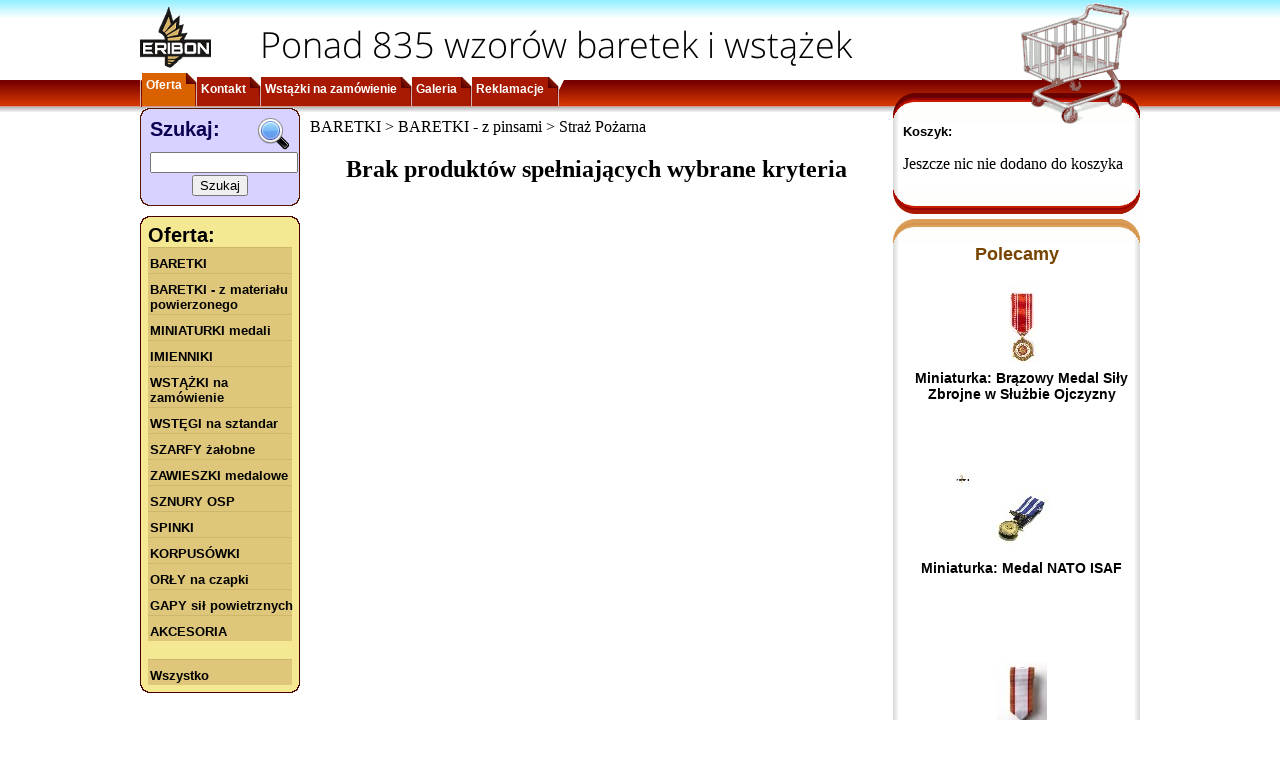

--- FILE ---
content_type: text/html; charset=UTF-8
request_url: https://baretki.eu/index.php?kategoria=122&czysc=3026&rand=17&strona=8
body_size: 3078
content:
<!DOCTYPE html PUBLIC "-//W3C//DTD XHTML 1.0 Transitional//EN"
        "http://www.w3.org/TR/xhtml1/DTD/xhtml1-transitional.dtd">
<html xmlns="http://www.w3.org/1999/xhtml" xml:lang="pl" lang="pl">
<head>
    <script async src="//pagead2.googlesyndication.com/pagead/js/adsbygoogle.js"></script>
    <script>
      (adsbygoogle = window.adsbygoogle || []).push({
        google_ad_client: "ca-pub-3911907195812589",
        enable_page_level_ads: true
      });
    </script>
    <meta http-equiv="Content-Type" content="application/xhtml+xml; charset=utf-8"/>
    <title>www.Baretki.eu - produkcja baretek, wstażki, imienniki</title>
    <meta name="Author" content="Dariusz Prochownik"/>
    <meta name="keywords"
          content="baretki, baretka, odznaczenie, odznaczenia, medal, medale, order, ordery, sklep internetowy"/>
    <meta name="description"
          content="Od lat tworzymy baretki dla różnych służb mundurowych. Jeżeli potrzebujesz baretki do swojego odznaczenia na tej stronie możesz ją zamówić. Wykonujemy również niestandardowe zamówienia."/>
    <meta name="robots" content="index,follow"/>
    <link rel="stylesheet" href="css/font-eribon4.min.css" type="text/css"/>
    <link rel="stylesheet" href="https://baretki.eu/css/layout35.min.css?_r=3" type="text/css"/>
    <script language="javascript" type="text/javascript">
        
        var pageURL = "https://baretki.eu/";
        var sessionx = "a3d39359960c307a969d774a7d7bf04e9bc6460d";
                        var salt = "313519945697007e663812543909575";
        
    </script>
    <script language="javascript" src="https://baretki.eu/js/jquery.min.js?_av=6" type="text/javascript"></script>
    <script language="javascript" src="https://baretki.eu/js/jquery.json.min.js?_av=6" type="text/javascript"></script>
    <script language="javascript" src="https://baretki.eu/js/encoder.min.js?_av=6" type="text/javascript"></script>
    <script language="javascript" src="https://baretki.eu/js/jquery.lightbox.min.js?_av=6" type="text/javascript"></script>
    <script language="javascript" src="https://baretki.eu/js/jquery.ui.min.js?_av=6" type="text/javascript"></script>
    <link rel="stylesheet" href="https://baretki.eu/css/jquery.lightbox.css?_av=6" type="text/css"/>
    <script language="javascript" src="https://baretki.eu/js/site.min.js?_av=6" type="text/javascript"></script>
    <link rel="shortcut icon" href="site.ico"/>
    
                <script language="javascript" src="https://baretki.eu/js/jquery.validate.min.js?_av=6" type="text/javascript"></script>
            <script language="javascript" src="https://baretki.eu/js/messages_pl.js?_av=6" type="text/javascript"></script>
            <script language="javascript" src="https://baretki.eu/js/products.min.js?_av=6" type="text/javascript"></script>
            <script language="javascript" src="https://baretki.eu/js/menuscroller2.min.js?_av=6" type="text/javascript"></script>
            <script language="javascript" src="https://baretki.eu/js/lmenu5.min.js?_av=6" type="text/javascript"></script>
            <script language="javascript" src="https://baretki.eu/js/tmenu.min.js?_av=6" type="text/javascript"></script>
            <script language="javascript" src="js/promoted.min.js?_av=6" type="text/javascript"></script>
                    
    
</head>
<body>
<div id="fb-root"></div>
<div id="canvas">
    <div id="sub-canvas">
        <div id="header" class="logo">
            <div class="head-info">Ponad 835 wzorów baretek i wstążek</div>
                                            </div>
        <div id="tmenu"><ul>
  <li class="start">&nbsp;</li>
    <li class="tmenu_item sel"><div><a class="std" href="https://baretki.eu/index.php">Oferta</a></div></li>
    <li class="tmenu_item"><div><a class="std" href="https://baretki.eu/contact.php">Kontakt</a></div></li>
    <li class="tmenu_item"><div><a class="std" href="https://baretki.eu/wstazki_na_zamowienie.php">Wstążki na zamówienie</a></div></li>
    <li class="tmenu_item"><div><a class="std" href="https://sites.google.com/site/wwwbaretkieu/">Galeria</a></div></li>
    <li class="tmenu_item"><div><a class="std" href="reklamacje.php">Reklamacje</a></div></li>
    <li class="end">&nbsp;</li>
</ul>
<div class="user_data">
</div>

</div>
                <div id="content" class="tbl">
                        <div class="lcolumn">
                <div class="lcolumn-content">
                    <table class="search_box" border="0" cellspacing="0" cellpadding="0">
  <tr><td class="tl"/><td class="tc"/><td class="tr"/></tr>
  <tr>
    <td class="ml"/>
    <td class="mc">
            <form action="https://baretki.eu/index.php?kategoria=-1" name="szukaj" method="post">
        <table class="search_params">
          <tr><td class="tal tam search_label">Szukaj:<img class="right" src="https://baretki.eu/img/layout/search/loup.gif"/></td></tr>
          <tr><td class="tal"><input type="edit" name="search_text" class="search_text"/></td></tr>
          <tr><td class="tac"><input type="submit" value="Szukaj"/></td></tr>
        </table>
      </form>
    </td>
    <td class="mr"/>
  </tr>
  <tr><td class="bl"/><td class="bc"/><td class="br"/></tr>
</table>                    
                                                    <table class="lmenu" border="0" cellspacing="0" cellpadding="0">
        <tr>
            <td class="tl"/>
            <td class="tc"/>
            <td class="tr"/>
        </tr>
        <tr>
            <td class="ml"/>
            <td class="mc">
                <p class="lmenu_label">Oferta:</p>
                <div id="lmenu_items" style="display:none">
                                                <a href="javascript:" class="std">BARETKI</a>
            <div>
                                            <a href="javascript:" class="std">BARETKI  -  z pinsami</a>
            <div>
                                                            <a href="https://baretki.eu/index.php?kategoria=120" class="std products-owner">Wojsko Polskie</a>
                                                                    <a href="https://baretki.eu/index.php?kategoria=121" class="std products-owner">Wojsko (zagraniczne)</a>
                                                                    <span class="sel2">Straż Pożarna</span>
                                                                    <a href="https://baretki.eu/index.php?kategoria=123" class="std products-owner">Policja</a>
                                                                    <a href="https://baretki.eu/index.php?kategoria=133" class="std products-owner">Łowiectwo</a>
                                                                    <a href="https://baretki.eu/index.php?kategoria=124" class="std products-owner">PCK</a>
                                                                    <a href="https://baretki.eu/index.php?kategoria=125" class="std products-owner">Kombatanckie</a>
                                                                    <a href="https://baretki.eu/index.php?kategoria=163" class="std products-owner">Krwiodawstwo</a>
                                                                    <a href="https://baretki.eu/index.php?kategoria=126" class="std products-owner">Kultura/Edukacja</a>
                                                                    <a href="https://baretki.eu/index.php?kategoria=127" class="std products-owner">Straż Graniczna Służba Celna</a>
                                                                    <a href="https://baretki.eu/index.php?kategoria=128" class="std products-owner">Służba Więzienna</a>
                                                                    <a href="https://baretki.eu/index.php?kategoria=162" class="std products-owner">Straż Miejska</a>
                                                                    <a href="https://baretki.eu/index.php?kategoria=129" class="std products-owner">Harcerstwo</a>
                                                                    <a href="https://baretki.eu/index.php?kategoria=132" class="std products-owner">LOK</a>
                                                                    <a href="https://baretki.eu/index.php?kategoria=135" class="std products-owner">Samorządowe</a>
                                                                    <a href="https://baretki.eu/index.php?kategoria=130" class="std products-owner">Górnictwo</a>
                                                                    <a href="https://baretki.eu/index.php?kategoria=131" class="std products-owner">PTTK/Turystyka</a>
                                                                    <a href="https://baretki.eu/index.php?kategoria=134" class="std products-owner">Rosja, ZSRR</a>
                                                                    <a href="https://baretki.eu/index.php?kategoria=136" class="std products-owner">Inne ...</a>
                                                                    <a href="https://baretki.eu/index.php?kategoria=137" class="std products-owner">Inne</a>
                                    </div>
                                        <a href="javascript:" class="std">BARETKI  -  przyszywane</a>
            <div>
                                                            <a href="https://baretki.eu/index.php?kategoria=6" class="std products-owner">Wojsko Polskie</a>
                                                                    <a href="https://baretki.eu/index.php?kategoria=24" class="std products-owner">Wojsko (zagraniczne)</a>
                                                                    <a href="https://baretki.eu/index.php?kategoria=4" class="std products-owner">Straż Pożarna</a>
                                                                    <a href="https://baretki.eu/index.php?kategoria=2" class="std products-owner">Policja</a>
                                                                    <a href="https://baretki.eu/index.php?kategoria=13" class="std products-owner">PCK</a>
                                                                    <a href="https://baretki.eu/index.php?kategoria=1" class="std products-owner">Kombatanckie</a>
                                                                    <a href="https://baretki.eu/index.php?kategoria=164" class="std products-owner">Krwiodawstwo</a>
                                                                    <a href="https://baretki.eu/index.php?kategoria=14" class="std products-owner">Kultura/Edukacja</a>
                                                                    <a href="https://baretki.eu/index.php?kategoria=3" class="std products-owner">Straż Graniczna Służba Celna</a>
                                                                    <a href="https://baretki.eu/index.php?kategoria=5" class="std products-owner">Służba Więzienna</a>
                                                                    <a href="https://baretki.eu/index.php?kategoria=67" class="std products-owner">Straż Miejska</a>
                                                                    <a href="https://baretki.eu/index.php?kategoria=7" class="std products-owner">Harcerstwo</a>
                                                                    <a href="https://baretki.eu/index.php?kategoria=9" class="std products-owner">Górnictwo</a>
                                                                    <a href="https://baretki.eu/index.php?kategoria=11" class="std products-owner">PTTK/Turystyka</a>
                                                                    <a href="https://baretki.eu/index.php?kategoria=10" class="std products-owner">LOK</a>
                                                                    <a href="https://baretki.eu/index.php?kategoria=12" class="std products-owner">Łowiectwo</a>
                                                                    <a href="https://baretki.eu/index.php?kategoria=40" class="std products-owner">Rosja, ZSRR</a>
                                                                    <a href="https://baretki.eu/index.php?kategoria=59" class="std products-owner">Samorządowe</a>
                                                                    <a href="https://baretki.eu/index.php?kategoria=15" class="std products-owner">Inne</a>
                                    </div>
                                        <a href="javascript:" class="std">CYFRY, akcesoria</a>
            <div>
                                                            <a href="https://baretki.eu/index.php?kategoria=174" class="std products-owner">Motylkowa zatyczka</a>
                                                                    <a href="https://baretki.eu/index.php?kategoria=139" class="std products-owner">Cyfry</a>
                                    </div>
                        </div>
                                                        <a href="https://baretki.eu/index.php?kategoria=169" class="std products-owner">BARETKI  -  z materiału powierzonego</a>
                                                                    <a href="https://baretki.eu/index.php?kategoria=108" class="std products-owner">MINIATURKI medali</a>
                                                                    <a href="https://baretki.eu/index.php?kategoria=61" class="std products-owner">IMIENNIKI</a>
                                                                    <a href="https://baretki.eu/index.php?kategoria=188" class="std products-owner">WSTĄŻKI na zamówienie</a>
                                                                    <a href="https://baretki.eu/index.php?kategoria=167" class="std products-owner">WSTĘGI na sztandar</a>
                                                                    <a href="https://baretki.eu/index.php?kategoria=168" class="std products-owner">SZARFY żałobne</a>
                                                                    <a href="https://baretki.eu/index.php?kategoria=156" class="std products-owner">ZAWIESZKI medalowe</a>
                                                                    <a href="https://baretki.eu/index.php?kategoria=182" class="std products-owner">SZNURY OSP</a>
                                                    <a href="javascript:" class="std">SPINKI</a>
            <div>
                                                            <a href="https://baretki.eu/index.php?kategoria=171" class="std products-owner">Straż Pożarna</a>
                                                                    <a href="https://baretki.eu/index.php?kategoria=172" class="std products-owner">Wyjściowe</a>
                                    </div>
                                                        <a href="https://baretki.eu/index.php?kategoria=106" class="std products-owner">KORPUSÓWKI</a>
                                                                    <a href="https://baretki.eu/index.php?kategoria=114" class="std products-owner">ORŁY na czapki</a>
                                                    <a href="javascript:" class="std">GAPY sił powietrznych</a>
            <div>
                                                            <a href="https://baretki.eu/index.php?kategoria=178" class="std products-owner">Kategoria 1</a>
                                    </div>
                                        <a href="javascript:" class="std">AKCESORIA</a>
            <div>
                                                            <a href="https://baretki.eu/index.php?kategoria=157" class="std products-owner">INNE</a>
                                    </div>
                            <br/>
                                                <a href="https://baretki.eu/index.php?kategoria=wszystko" class="std products-owner">Wszystko</a>
                                        </div>
            </td>
            <td class="mr"/>
        </tr>
        <tr>
            <td class="bl"/>
            <td class="bc"/>
            <td class="br"/>
        </tr>
    </table>
                    
                </div>
            </div>
            <div id="content-cell">
                <div id="content-cell-body">
                                        
                        <table class="asyncMsg">
	<tr><td class="etl"/><td class="etc"/><td class="etr"/></tr>
	<tr><td class="eml"/><td class="emc red_bold errMsg">
			&nbsp;
	</td><td class="emr"/></tr>
	<tr><td class="ebl"/><td class="ebc"/><td class="ebr"/></tr>
</table>                        
    
            <div class="position-info"></div>
                        <div style="text-align: center">
            <h2>Brak produktów spełniających wybrane kryteria</h2>
        </div>
        
        <div class="pages">
        <b>Strony</b>&nbsp;
                                    <a class="page_num std" href="https://baretki.eu/index.php?kategoria=122&amp;czysc=3026&amp;rand=17&amp;strona=1">1</a>
                                                <a class="page_num std" href="https://baretki.eu/index.php?kategoria=122&amp;czysc=3026&amp;rand=17&amp;strona=2">2</a>
                                                <div class="page_num current">3</div>
                        </div>
<div class="products-loader-error" style="display: none"></div>
<div class="products-loader" style="display:none" data-current-page="8" data-page-count="3" data-page-category-id="122" is-visible="false" >
    Pobieram kolejne produkty<br/>
    Proszę czekać
</div>
                    
                                    </div>
            </div>
                            </div>
    </div>
    
        <div id="cart-canvas" class="cart">
            <table class="cart layout"><tr><td class="tl">&nbsp;</td><td class="tc">&nbsp;</td><td class="tr">&nbsp;</td></tr></table>            <div class="rcolumn-content">
                <table class="cart layout">
	<tr>
		<td class="ml">&nbsp;</td>
		<td class="mc">
			<p class="cart_label">Koszyk:</p>
			<div class="cart_items undisplayed">
				<table class="cart_items" cellpadding="0" cellspacing="0">
										
					<tr><td colspan="2"><hr/></td></tr>
					<tr><td class="ar" colspan="2"><b>Suma&nbsp;</b><span class="kwota">0 | 0.00zł</span></td></tr>
					<tr><td colspan="2" class="ac"><br/><a class="green_button2" href="https://baretki.eu/zamowienie.php">&nbsp;</a></td></tr>
				</table>
			</div>
			<div class="cart_noitems">
				<p id="empty_cart_message">Jeszcze nic nie dodano do koszyka</p>
			</div>
		</td>
		<td class="mr">&nbsp;</td>
	</tr>
</table>
<table class="cart layout"><tr><td class="bl">&nbsp;</td><td class="bc">&nbsp;</td><td class="br">&nbsp;</td></tr></table>                			
<table class="promoted layout top"><tr><td class="tl">&nbsp;</td><td class="tc">&nbsp;</td><td class="tr">&nbsp;</td></tr></table>
<table class="promoted" border="0" cellspacing="0" cellpadding="0">					
	<tr>
		<td class="ml"/>
		<td class="mc">
			<span class="title">Polecamy</span>
																						<a class="img promo" style="background-image:url(img/products/file_6942faa9957a3.jpg)" href="https://baretki.eu/produkt.php?produkt=4402&rand=1">
												Miniaturka: Brązowy Medal Siły Zbrojne w Służbie Ojczyzny		
											</a>									
																										<a class="img promo" style="background-image:url(img/products/file_68f4e08440738.jpg)" href="https://baretki.eu/produkt.php?produkt=4397&rand=2">
												Miniaturka: Medal NATO ISAF		
											</a>									
																										<a class="img promo" style="background-image:url(img/products/file_578cea9186a61.jpg)" href="https://baretki.eu/produkt.php?produkt=1888&rand=3">
												Miniaturka: Krzyż Wolności i Solidarności - CHWILOWY BRAK W MAGAZYNIE		
											</a>									
									</td>
		<td class="mr"/>
	</tr>					
</table>
<table class="promoted layout"><tr><td class="bl">&nbsp;</td><td class="bc">&nbsp;</td><td class="br">&nbsp;</td></tr></table>
            </div>
        </div>
    
</div>
</body>
</html>

--- FILE ---
content_type: text/html; charset=utf-8
request_url: https://www.google.com/recaptcha/api2/aframe
body_size: 249
content:
<!DOCTYPE HTML><html><head><meta http-equiv="content-type" content="text/html; charset=UTF-8"></head><body><script nonce="F1tLajmADUMohu-NlVQPUA">/** Anti-fraud and anti-abuse applications only. See google.com/recaptcha */ try{var clients={'sodar':'https://pagead2.googlesyndication.com/pagead/sodar?'};window.addEventListener("message",function(a){try{if(a.source===window.parent){var b=JSON.parse(a.data);var c=clients[b['id']];if(c){var d=document.createElement('img');d.src=c+b['params']+'&rc='+(localStorage.getItem("rc::a")?sessionStorage.getItem("rc::b"):"");window.document.body.appendChild(d);sessionStorage.setItem("rc::e",parseInt(sessionStorage.getItem("rc::e")||0)+1);localStorage.setItem("rc::h",'1768949736659');}}}catch(b){}});window.parent.postMessage("_grecaptcha_ready", "*");}catch(b){}</script></body></html>

--- FILE ---
content_type: text/javascript
request_url: https://baretki.eu/js/tmenu.min.js?_av=6
body_size: -36
content:
(function($){$.AddOnLoadCode(function(){$("a.std",".tmenu_item").mouseover(function(){$(this).addClass("sel",200,function(){})}).mouseout(function(){$(this).removeClass("sel",200,null)}).removeClass("std")})})(jQuery);